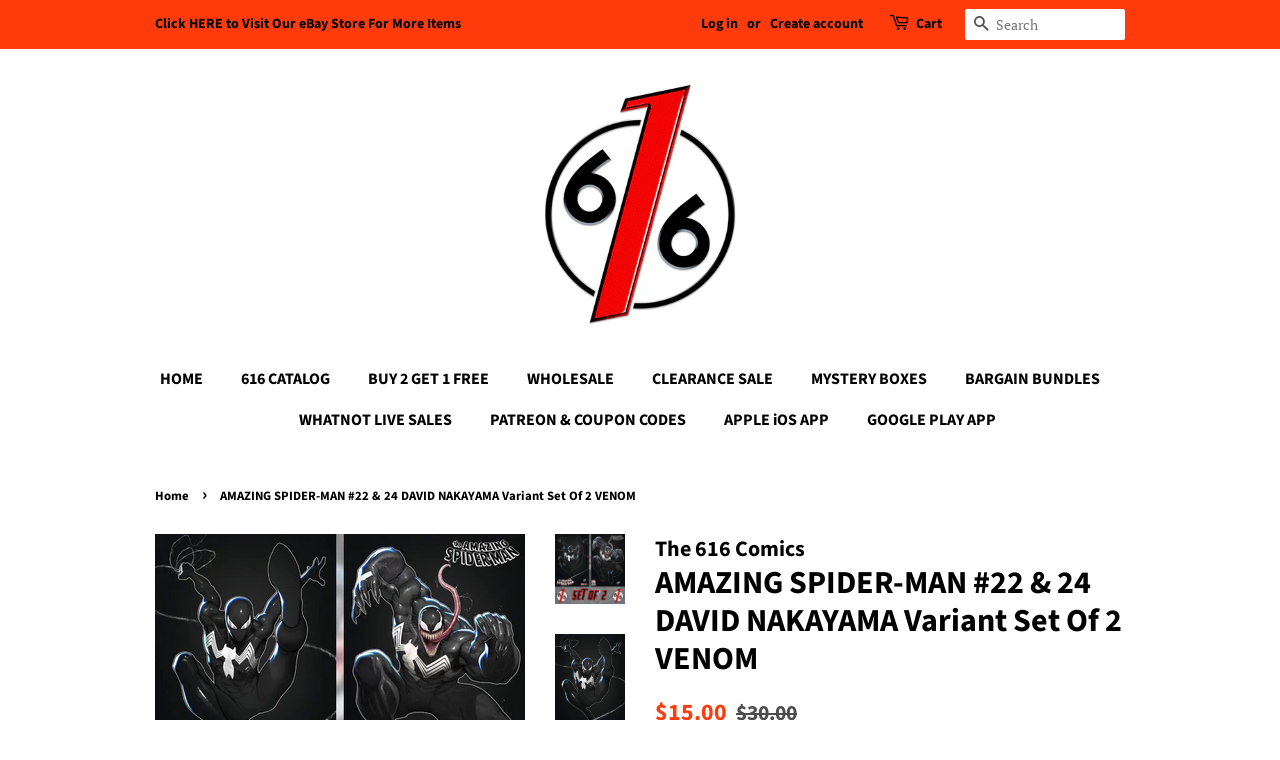

--- FILE ---
content_type: text/plain;charset=UTF-8, text/javascript
request_url: https://app.accessibilityspark.com/sessions?shop=the-616-comics.myshopify.com
body_size: -83
content:
// 1768467098665 | the-616-comics.myshopify.com | null | undefined